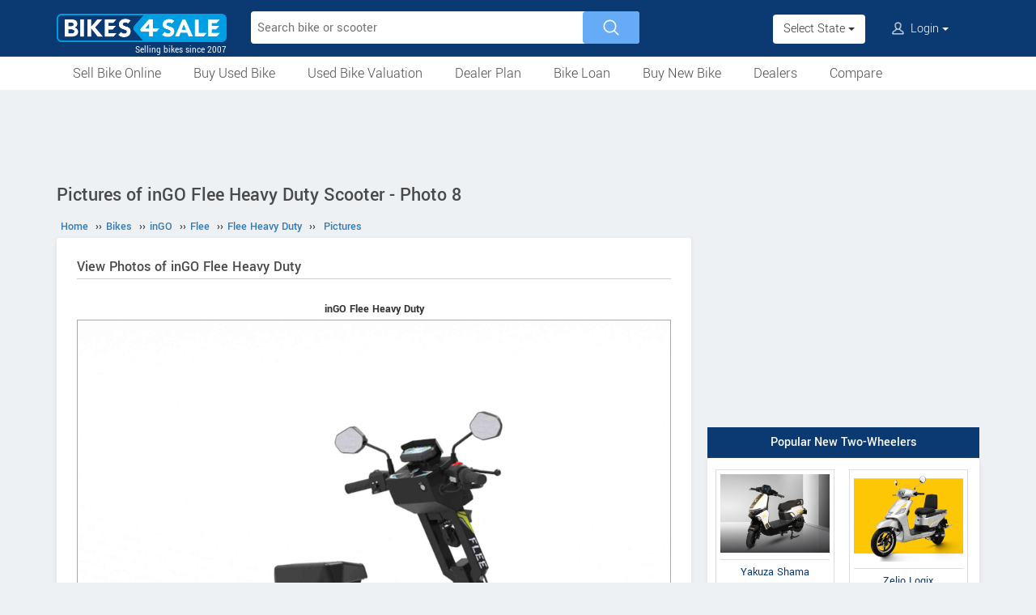

--- FILE ---
content_type: text/html; charset=utf-8
request_url: https://www.google.com/recaptcha/api2/aframe
body_size: 183
content:
<!DOCTYPE HTML><html><head><meta http-equiv="content-type" content="text/html; charset=UTF-8"></head><body><script nonce="SAqAeVDeVpiPYqxODI8yhw">/** Anti-fraud and anti-abuse applications only. See google.com/recaptcha */ try{var clients={'sodar':'https://pagead2.googlesyndication.com/pagead/sodar?'};window.addEventListener("message",function(a){try{if(a.source===window.parent){var b=JSON.parse(a.data);var c=clients[b['id']];if(c){var d=document.createElement('img');d.src=c+b['params']+'&rc='+(localStorage.getItem("rc::a")?sessionStorage.getItem("rc::b"):"");window.document.body.appendChild(d);sessionStorage.setItem("rc::e",parseInt(sessionStorage.getItem("rc::e")||0)+1);localStorage.setItem("rc::h",'1769248893955');}}}catch(b){}});window.parent.postMessage("_grecaptcha_ready", "*");}catch(b){}</script></body></html>